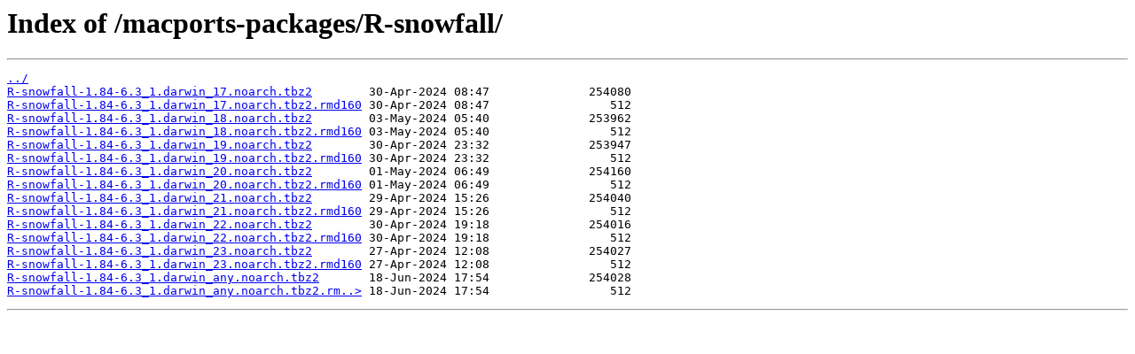

--- FILE ---
content_type: text/html
request_url: https://slackware.mirror.garr.it/macports-packages/R-snowfall/
body_size: 403
content:
<html>
<head><title>Index of /macports-packages/R-snowfall/</title></head>
<body>
<h1>Index of /macports-packages/R-snowfall/</h1><hr><pre><a href="../">../</a>
<a href="R-snowfall-1.84-6.3_1.darwin_17.noarch.tbz2">R-snowfall-1.84-6.3_1.darwin_17.noarch.tbz2</a>        30-Apr-2024 08:47              254080
<a href="R-snowfall-1.84-6.3_1.darwin_17.noarch.tbz2.rmd160">R-snowfall-1.84-6.3_1.darwin_17.noarch.tbz2.rmd160</a> 30-Apr-2024 08:47                 512
<a href="R-snowfall-1.84-6.3_1.darwin_18.noarch.tbz2">R-snowfall-1.84-6.3_1.darwin_18.noarch.tbz2</a>        03-May-2024 05:40              253962
<a href="R-snowfall-1.84-6.3_1.darwin_18.noarch.tbz2.rmd160">R-snowfall-1.84-6.3_1.darwin_18.noarch.tbz2.rmd160</a> 03-May-2024 05:40                 512
<a href="R-snowfall-1.84-6.3_1.darwin_19.noarch.tbz2">R-snowfall-1.84-6.3_1.darwin_19.noarch.tbz2</a>        30-Apr-2024 23:32              253947
<a href="R-snowfall-1.84-6.3_1.darwin_19.noarch.tbz2.rmd160">R-snowfall-1.84-6.3_1.darwin_19.noarch.tbz2.rmd160</a> 30-Apr-2024 23:32                 512
<a href="R-snowfall-1.84-6.3_1.darwin_20.noarch.tbz2">R-snowfall-1.84-6.3_1.darwin_20.noarch.tbz2</a>        01-May-2024 06:49              254160
<a href="R-snowfall-1.84-6.3_1.darwin_20.noarch.tbz2.rmd160">R-snowfall-1.84-6.3_1.darwin_20.noarch.tbz2.rmd160</a> 01-May-2024 06:49                 512
<a href="R-snowfall-1.84-6.3_1.darwin_21.noarch.tbz2">R-snowfall-1.84-6.3_1.darwin_21.noarch.tbz2</a>        29-Apr-2024 15:26              254040
<a href="R-snowfall-1.84-6.3_1.darwin_21.noarch.tbz2.rmd160">R-snowfall-1.84-6.3_1.darwin_21.noarch.tbz2.rmd160</a> 29-Apr-2024 15:26                 512
<a href="R-snowfall-1.84-6.3_1.darwin_22.noarch.tbz2">R-snowfall-1.84-6.3_1.darwin_22.noarch.tbz2</a>        30-Apr-2024 19:18              254016
<a href="R-snowfall-1.84-6.3_1.darwin_22.noarch.tbz2.rmd160">R-snowfall-1.84-6.3_1.darwin_22.noarch.tbz2.rmd160</a> 30-Apr-2024 19:18                 512
<a href="R-snowfall-1.84-6.3_1.darwin_23.noarch.tbz2">R-snowfall-1.84-6.3_1.darwin_23.noarch.tbz2</a>        27-Apr-2024 12:08              254027
<a href="R-snowfall-1.84-6.3_1.darwin_23.noarch.tbz2.rmd160">R-snowfall-1.84-6.3_1.darwin_23.noarch.tbz2.rmd160</a> 27-Apr-2024 12:08                 512
<a href="R-snowfall-1.84-6.3_1.darwin_any.noarch.tbz2">R-snowfall-1.84-6.3_1.darwin_any.noarch.tbz2</a>       18-Jun-2024 17:54              254028
<a href="R-snowfall-1.84-6.3_1.darwin_any.noarch.tbz2.rmd160">R-snowfall-1.84-6.3_1.darwin_any.noarch.tbz2.rm..&gt;</a> 18-Jun-2024 17:54                 512
</pre><hr></body>
</html>
